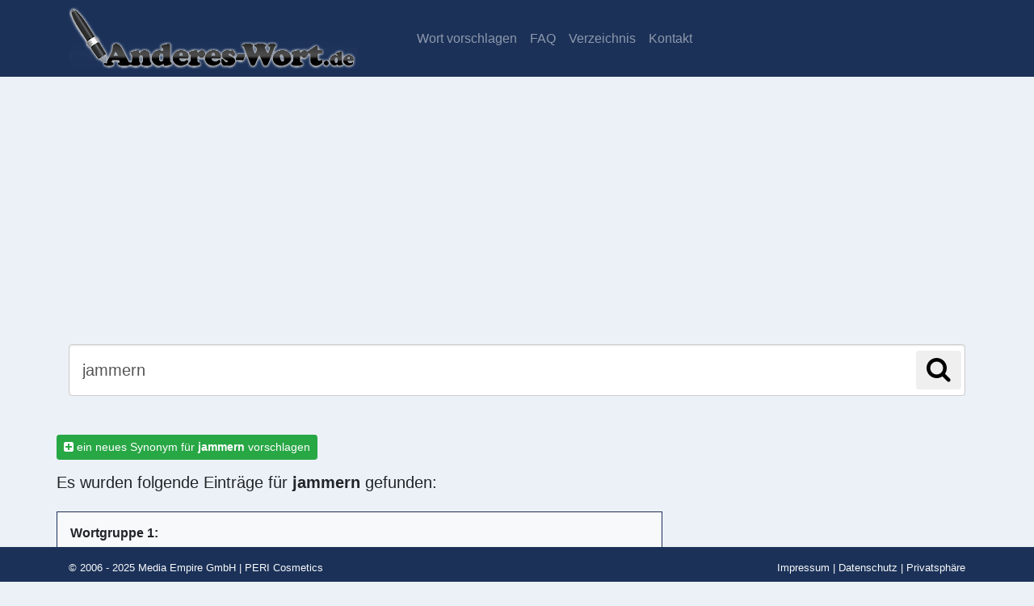

--- FILE ---
content_type: text/html; charset=UTF-8
request_url: https://ein.anderes-wort.de/fuer/jammern
body_size: 7367
content:
<!DOCTYPE html>
<html lang="de-DE">
<head>
	<meta charset="utf-8">
	<meta name="viewport" content="width=device-width, initial-scale=1, shrink-to-fit=no">
	<title>ein anderes Wort für jammern bzw. Synonym  für jammern</title>
	<meta property="og:description" content="Ein anderes Wort für jammern bzw. Synonym für jammern findest Du hier - ein.anderes-wort.de bietet viele alternative Wörter für jammern wie zum Beispiel ... ">
	<meta name="description" content="Finde ein anderes Wort oder Synonyme auf ein.anderes-wort.de. Dein zuverlässiges Wörterbuch für alternative Wörter mit gleicher oder ähnlicher Bedeutung.
Jetzt nutzen für: ✓ Hausarbeien ✓ Bücher ✓Abschlussarbeiten ✓ Kreuzworträtsel ✓ Geschichten und vieles mehr.">
	<link rel="canonical" href="https://ein.anderes-wort.de/fuer/jammern" />
	<link href="/css/style.css" rel="stylesheet" type="text/css">



<link rel="preconnect" href="https://securepubads.g.doubleclick.net" crossorigin="anonymous">
<link rel="preconnect" href="https://anderes-wort.h5v.eu" crossorigin="anonymous">

<!-- CMP Integration -->
<script>if(!("gdprAppliesGlobally" in window)){window.gdprAppliesGlobally=true}if(!("cmp_id" in window)||window.cmp_id<1){window.cmp_id=0}if(!("cmp_cdid" in window)){window.cmp_cdid="d00b9ef651b6a"}if(!("cmp_params" in window)){window.cmp_params=""}if(!("cmp_host" in window)){window.cmp_host="b.delivery.consentmanager.net"}if(!("cmp_cdn" in window)){window.cmp_cdn="cdn.consentmanager.net"}if(!("cmp_proto" in window)){window.cmp_proto="https:"}if(!("cmp_codesrc" in window)){window.cmp_codesrc="1"}window.cmp_getsupportedLangs=function(){var b=["DE","EN","FR","IT","NO","DA","FI","ES","PT","RO","BG","ET","EL","GA","HR","LV","LT","MT","NL","PL","SV","SK","SL","CS","HU","RU","SR","ZH","TR","UK","AR","BS"];if("cmp_customlanguages" in window){for(var a=0;a<window.cmp_customlanguages.length;a++){b.push(window.cmp_customlanguages[a].l.toUpperCase())}}return b};window.cmp_getRTLLangs=function(){var a=["AR"];if("cmp_customlanguages" in window){for(var b=0;b<window.cmp_customlanguages.length;b++){if("r" in window.cmp_customlanguages[b]&&window.cmp_customlanguages[b].r){a.push(window.cmp_customlanguages[b].l)}}}return a};window.cmp_getlang=function(a){if(typeof(a)!="boolean"){a=true}if(a&&typeof(cmp_getlang.usedlang)=="string"&&cmp_getlang.usedlang!==""){return cmp_getlang.usedlang}return window.cmp_getlangs()[0]};window.cmp_getlangs=function(){var g=window.cmp_getsupportedLangs();var c=[];var f=location.hash;var e=location.search;var j="cmp_params" in window?window.cmp_params:"";var a="languages" in navigator?navigator.languages:[];if(f.indexOf("cmplang=")!=-1){c.push(f.substr(f.indexOf("cmplang=")+8,2).toUpperCase())}else{if(e.indexOf("cmplang=")!=-1){c.push(e.substr(e.indexOf("cmplang=")+8,2).toUpperCase())}else{if(j.indexOf("cmplang=")!=-1){c.push(j.substr(j.indexOf("cmplang=")+8,2).toUpperCase())}else{if("cmp_setlang" in window&&window.cmp_setlang!=""){c.push(window.cmp_setlang.toUpperCase())}else{if("cmp_langdetect" in window&&window.cmp_langdetect==1){c.push(window.cmp_getPageLang())}else{if(a.length>0){for(var d=0;d<a.length;d++){c.push(a[d])}}if("language" in navigator){c.push(navigator.language)}if("userLanguage" in navigator){c.push(navigator.userLanguage)}}}}}}var h=[];for(var d=0;d<c.length;d++){var b=c[d].toUpperCase();if(b.length<2){continue}if(g.indexOf(b)!=-1){h.push(b)}else{if(b.indexOf("-")!=-1){b=b.substr(0,2)}if(g.indexOf(b)!=-1){h.push(b)}}}if(h.length==0&&typeof(cmp_getlang.defaultlang)=="string"&&cmp_getlang.defaultlang!==""){return[cmp_getlang.defaultlang.toUpperCase()]}else{return h.length>0?h:["EN"]}};window.cmp_getPageLangs=function(){var a=window.cmp_getXMLLang();if(a!=""){a=[a.toUpperCase()]}else{a=[]}a=a.concat(window.cmp_getLangsFromURL());return a.length>0?a:["EN"]};window.cmp_getPageLang=function(){var a=window.cmp_getPageLangs();return a.length>0?a[0]:""};window.cmp_getLangsFromURL=function(){var c=window.cmp_getsupportedLangs();var b=location;var m="toUpperCase";var g=b.hostname[m]()+".";var a=b.pathname[m]()+"/";var f=[];for(var e=0;e<c.length;e++){var j=a.substring(0,c[e].length+1);if(g.substring(0,c[e].length+1)==c[e]+"."){f.push(c[e][m]())}else{if(c[e].length==5){var k=c[e].substring(3,5)+"-"+c[e].substring(0,2);if(g.substring(0,k.length+1)==k+"."){f.push(c[e][m]())}}else{if(j==c[e]+"/"||j=="/"+c[e]){f.push(c[e][m]())}else{if(j==c[e].replace("-","/")+"/"||j=="/"+c[e].replace("-","/")){f.push(c[e][m]())}else{if(c[e].length==5){var k=c[e].substring(3,5)+"-"+c[e].substring(0,2);var h=a.substring(0,k.length+1);if(h==k+"/"||h==k.replace("-","/")+"/"){f.push(c[e][m]())}}}}}}}return f};window.cmp_getXMLLang=function(){var c=document.getElementsByTagName("html");if(c.length>0){var c=c[0]}else{c=document.documentElement}if(c&&c.getAttribute){var a=c.getAttribute("xml:lang");if(typeof(a)!="string"||a==""){a=c.getAttribute("lang")}if(typeof(a)=="string"&&a!=""){var b=window.cmp_getsupportedLangs();return b.indexOf(a.toUpperCase())!=-1?a:""}else{return""}}};(function(){var B=document;var C=B.getElementsByTagName;var o=window;var t="";var h="";var k="";var D=function(e){var i="cmp_"+e;e="cmp"+e+"=";var d="";var l=e.length;var G=location;var H=G.hash;var w=G.search;var u=H.indexOf(e);var F=w.indexOf(e);if(u!=-1){d=H.substring(u+l,9999)}else{if(F!=-1){d=w.substring(F+l,9999)}else{return i in o&&typeof(o[i])!=="function"?o[i]:""}}var E=d.indexOf("&");if(E!=-1){d=d.substring(0,E)}return d};var j=D("lang");if(j!=""){t=j;k=t}else{if("cmp_getlang" in o){t=o.cmp_getlang().toLowerCase();h=o.cmp_getlangs().slice(0,3).join("_");k=o.cmp_getPageLangs().slice(0,3).join("_");if("cmp_customlanguages" in o){var m=o.cmp_customlanguages;for(var x=0;x<m.length;x++){var a=m[x].l.toLowerCase();if(a==t){t="en"}}}}}var q=("cmp_proto" in o)?o.cmp_proto:"https:";if(q!="http:"&&q!="https:"){q="https:"}var n=("cmp_ref" in o)?o.cmp_ref:location.href;if(n.length>300){n=n.substring(0,300)}var z=function(d){var I=B.createElement("script");I.setAttribute("data-cmp-ab","2");I.type="text/javascript";I.async=true;I.src=d;var H=["body","div","span","script","head"];var w="currentScript";var F="parentElement";var l="appendChild";var G="body";if(B[w]&&B[w][F]){B[w][F][l](I)}else{if(B[G]){B[G][l](I)}else{for(var u=0;u<H.length;u++){var E=C(H[u]);if(E.length>0){E[0][l](I);break}}}}};var b=D("design");var c=D("regulationkey");var y=D("gppkey");var s=D("att");var f=o.encodeURIComponent;var g=false;try{g=B.cookie.length>0}catch(A){g=false}var p=q+"//"+o.cmp_host+"/delivery/cmp.php?";p+=("cmp_id" in o&&o.cmp_id>0?"id="+o.cmp_id:"")+("cmp_cdid" in o?"&cdid="+o.cmp_cdid:"")+"&h="+f(n);p+=(b!=""?"&cmpdesign="+f(b):"")+(c!=""?"&cmpregulationkey="+f(c):"")+(y!=""?"&cmpgppkey="+f(y):"");p+=(s!=""?"&cmpatt="+f(s):"")+("cmp_params" in o?"&"+o.cmp_params:"")+(g?"&__cmpfcc=1":"");z(p+"&l="+f(t)+"&ls="+f(h)+"&lp="+f(k)+"&o="+(new Date()).getTime());var r="js";var v=D("debugunminimized")!=""?"":".min";if(D("debugcoverage")=="1"){r="instrumented";v=""}if(D("debugtest")=="1"){r="jstests";v=""}z(q+"//"+o.cmp_cdn+"/delivery/"+r+"/cmp_final"+v+".js")})();window.cmp_addFrame=function(b){if(!window.frames[b]){if(document.body){var a=document.createElement("iframe");a.style.cssText="display:none";if("cmp_cdn" in window&&"cmp_ultrablocking" in window&&window.cmp_ultrablocking>0){a.src="//"+window.cmp_cdn+"/delivery/empty.html"}a.name=b;a.setAttribute("title","Intentionally hidden, please ignore");a.setAttribute("role","none");a.setAttribute("tabindex","-1");document.body.appendChild(a)}else{window.setTimeout(window.cmp_addFrame,10,b)}}};window.cmp_rc=function(c,b){var l="";try{l=document.cookie}catch(h){l=""}var j="";var f=0;var g=false;while(l!=""&&f<100){f++;while(l.substr(0,1)==" "){l=l.substr(1,l.length)}var k=l.substring(0,l.indexOf("="));if(l.indexOf(";")!=-1){var m=l.substring(l.indexOf("=")+1,l.indexOf(";"))}else{var m=l.substr(l.indexOf("=")+1,l.length)}if(c==k){j=m;g=true}var d=l.indexOf(";")+1;if(d==0){d=l.length}l=l.substring(d,l.length)}if(!g&&typeof(b)=="string"){j=b}return(j)};window.cmp_stub=function(){var a=arguments;__cmp.a=__cmp.a||[];if(!a.length){return __cmp.a}else{if(a[0]==="ping"){if(a[1]===2){a[2]({gdprApplies:gdprAppliesGlobally,cmpLoaded:false,cmpStatus:"stub",displayStatus:"hidden",apiVersion:"2.2",cmpId:31},true)}else{a[2](false,true)}}else{if(a[0]==="getUSPData"){a[2]({version:1,uspString:window.cmp_rc("__cmpccpausps","1---")},true)}else{if(a[0]==="getTCData"){__cmp.a.push([].slice.apply(a))}else{if(a[0]==="addEventListener"||a[0]==="removeEventListener"){__cmp.a.push([].slice.apply(a))}else{if(a.length==4&&a[3]===false){a[2]({},false)}else{__cmp.a.push([].slice.apply(a))}}}}}}};window.cmp_gpp_ping=function(){return{gppVersion:"1.1",cmpStatus:"stub",cmpDisplayStatus:"hidden",signalStatus:"not ready",supportedAPIs:["5:tcfcav1","7:usnat","8:usca","9:usva","10:usco","11:usut","12:usct"],cmpId:31,sectionList:[],applicableSections:[0],gppString:"",parsedSections:{}}};window.cmp_gppstub=function(){var c=arguments;__gpp.q=__gpp.q||[];if(!c.length){return __gpp.q}var h=c[0];var g=c.length>1?c[1]:null;var f=c.length>2?c[2]:null;var a=null;var j=false;if(h==="ping"){a=window.cmp_gpp_ping();j=true}else{if(h==="addEventListener"){__gpp.e=__gpp.e||[];if(!("lastId" in __gpp)){__gpp.lastId=0}__gpp.lastId++;var d=__gpp.lastId;__gpp.e.push({id:d,callback:g});a={eventName:"listenerRegistered",listenerId:d,data:true,pingData:window.cmp_gpp_ping()};j=true}else{if(h==="removeEventListener"){__gpp.e=__gpp.e||[];a=false;for(var e=0;e<__gpp.e.length;e++){if(__gpp.e[e].id==f){__gpp.e[e].splice(e,1);a=true;break}}j=true}else{__gpp.q.push([].slice.apply(c))}}}if(a!==null&&typeof(g)==="function"){g(a,j)}};window.cmp_msghandler=function(d){var a=typeof d.data==="string";try{var c=a?JSON.parse(d.data):d.data}catch(f){var c=null}if(typeof(c)==="object"&&c!==null&&"__cmpCall" in c){var b=c.__cmpCall;window.__cmp(b.command,b.parameter,function(h,g){var e={__cmpReturn:{returnValue:h,success:g,callId:b.callId}};d.source.postMessage(a?JSON.stringify(e):e,"*")})}if(typeof(c)==="object"&&c!==null&&"__uspapiCall" in c){var b=c.__uspapiCall;window.__uspapi(b.command,b.version,function(h,g){var e={__uspapiReturn:{returnValue:h,success:g,callId:b.callId}};d.source.postMessage(a?JSON.stringify(e):e,"*")})}if(typeof(c)==="object"&&c!==null&&"__tcfapiCall" in c){var b=c.__tcfapiCall;window.__tcfapi(b.command,b.version,function(h,g){var e={__tcfapiReturn:{returnValue:h,success:g,callId:b.callId}};d.source.postMessage(a?JSON.stringify(e):e,"*")},b.parameter)}if(typeof(c)==="object"&&c!==null&&"__gppCall" in c){var b=c.__gppCall;window.__gpp(b.command,function(h,g){var e={__gppReturn:{returnValue:h,success:g,callId:b.callId}};d.source.postMessage(a?JSON.stringify(e):e,"*")},"parameter" in b?b.parameter:null,"version" in b?b.version:1)}};window.cmp_setStub=function(a){if(!(a in window)||(typeof(window[a])!=="function"&&typeof(window[a])!=="object"&&(typeof(window[a])==="undefined"||window[a]!==null))){window[a]=window.cmp_stub;window[a].msgHandler=window.cmp_msghandler;window.addEventListener("message",window.cmp_msghandler,false)}};window.cmp_setGppStub=function(a){if(!(a in window)||(typeof(window[a])!=="function"&&typeof(window[a])!=="object"&&(typeof(window[a])==="undefined"||window[a]!==null))){window[a]=window.cmp_gppstub;window[a].msgHandler=window.cmp_msghandler;window.addEventListener("message",window.cmp_msghandler,false)}};if(!("cmp_noiframepixel" in window)){window.cmp_addFrame("__cmpLocator")}if((!("cmp_disableusp" in window)||!window.cmp_disableusp)&&!("cmp_noiframepixel" in window)){window.cmp_addFrame("__uspapiLocator")}if((!("cmp_disabletcf" in window)||!window.cmp_disabletcf)&&!("cmp_noiframepixel" in window)){window.cmp_addFrame("__tcfapiLocator")}if((!("cmp_disablegpp" in window)||!window.cmp_disablegpp)&&!("cmp_noiframepixel" in window)){window.cmp_addFrame("__gppLocator")}window.cmp_setStub("__cmp");if(!("cmp_disabletcf" in window)||!window.cmp_disabletcf){window.cmp_setStub("__tcfapi")}if(!("cmp_disableusp" in window)||!window.cmp_disableusp){window.cmp_setStub("__uspapi")}if(!("cmp_disablegpp" in window)||!window.cmp_disablegpp){window.cmp_setGppStub("__gpp")};
  //no changes above this line
            window.cmp_addFrame("__cmapiLocator");
            window.cmp_addFrame("__tcfapiLocator");//remove this line to remove IAB TCF v2 support
            window.cmp_setStub("__cmapi");
            window.cmp_setStub("__tcfapi");//remove this line to remove IAB TCF v2 support
  //no changes below this line
</script>

<!-- your ad tag -->
<script async src="https://cdn.h5v.eu/publishers/anderes_wort/assets/adtag.mjs" data-publisher-code="anderes_wort" data-version="production"></script>


</head>
<body class="frontend">

<!--
<div class="h5-sticky-ad u-hidden-desktop" data-ref="sticky-ad">
  <div id="h5_sticky_ad" class="h5-sticky-ad-container"></div>
  <button
    class="h5-sticky-ad-close"
    data-ref="sticky-ad-close"
    aria-label="Anzeige entfernen"
  ></button>
</div>
-->
	
<nav class="navbar navbar-expand-md navbar-dark fixed-top bg-primary">
    <div class="container">
        <a class="navbar-brand text-uppercase font-weight-bold" href="/">
            <img class="img-fluid" src="/img/anderes-wort-logo.png" alt="Logo - Ein anderes Wort" title="zur Startseite">
        </a>
        <button class="navbar-toggler" type="button" data-toggle="collapse" data-target="#navbarCollapse"
                aria-controls="navbarCollapse" aria-expanded="false" aria-label="Toggle navigation">
            <span class="navbar-toggler-icon"></span>
        </button>
        <div class="collapse navbar-collapse" id="navbarCollapse">
            <ul class="navbar-nav mr-auto">
                <li class="nav-item">
                    <a class="nav-link" href="/wort-vorschlagen">
                        Wort vorschlagen
                    </a>
                </li>
                <li class="nav-item">
                    <a class="nav-link" href="/faq">
                        FAQ
                    </a>
                </li>
                <li class="nav-item">
                    <a class="nav-link" href="/verzeichnis">
                        Verzeichnis
                    </a>
                </li>
                <li class="nav-item">
                    <a class="nav-link" href="/kontakt">
                        Kontakt
                    </a>
                </li>
            </ul>
        </div>
    </div>
</nav>
 
<div class="container mb-5 pb-5">
	<div class="row">
		<div id="ein-oben" class="col-sm-12 text-center">
            
		</div>
        <div class="col-sm-12 mt-5">
            <form action="/" method="post" class="mb-5 mt-3 form-inline">
    <input id="ajaxsearchFE" class="form-control form-control-lg p-3" name="suchen" placeholder="Suche ein anderes Wort für..." value="jammern">
    <button type="submit" class="btn position-absolute" style="right: 20px"><i class="fa fa-search fa-2x"></i></button>
</form>

	<!-- <center><a href="https://amzn.to/2rnVTW2" rel="nofolow" target="_blank">&raquo;&nbsp;:-)&nbsp;&laquo;</a></center> -->
</div>

<div class="row">
	<div class="col-sm-12 col-md-8">
					<a class="btn btn-success btn-sm mb-3" href="/wort-vorschlagen" title="neues Wort vorschlagen">
				<i class="fa fa-plus-square"></i> ein neues Synonym für <strong>jammern</strong> vorschlagen
			</a>
							
				<h5 class="mb-4">Es wurden folgende Einträge für <strong>jammern</strong> gefunden:</h5>
					<div class="mb-3 bg-light p-3 border border-primary">
						<h6>Wortgruppe 1:</h6>
													<a class="resultword" title="nach ächzen suchen" href="/fuer/ächzen">ächzen</a>
													<a class="resultword" title="nach barmen suchen" href="/fuer/barmen">barmen</a>
													<a class="resultword" title="nach klagen suchen" href="/fuer/klagen">klagen</a>
													<a class="resultword" title="nach aufseufzen suchen" href="/fuer/aufseufzen">aufseufzen</a>
													<a class="resultword" title="nach stöhnen suchen" href="/fuer/stöhnen">stöhnen</a>
													<a class="resultword" title="nach heulen suchen" href="/fuer/heulen">heulen</a>
													<a class="resultword" title="nach mäkeln suchen" href="/fuer/mäkeln">mäkeln</a>
													<a class="resultword" title="nach hicksen suchen" href="/fuer/hicksen">hicksen</a>
													<a class="resultword" title="nach räuspern suchen" href="/fuer/räuspern">räuspern</a>
													<a class="resultword" title="nach schluchzen suchen" href="/fuer/schluchzen">schluchzen</a>
													<a class="resultword" title="nach weinen suchen" href="/fuer/weinen">weinen</a>
													<a class="resultword" title="nach betrauern suchen" href="/fuer/betrauern">betrauern</a>
													<a class="resultword" title="nach beweinen suchen" href="/fuer/beweinen">beweinen</a>
													<a class="resultword" title="nach winseln suchen" href="/fuer/winseln">winseln</a>
													<a class="resultword" title="nach plärren  suchen" href="/fuer/plärren ">plärren </a>
													<a class="resultword" title="nach plinsen  suchen" href="/fuer/plinsen ">plinsen </a>
													<a class="resultword" title="nach flennen suchen" href="/fuer/flennen">flennen</a>
													<a class="resultword" title="nach greinen  suchen" href="/fuer/greinen ">greinen </a>
													<a class="resultword" title="nach tränen vergießen suchen" href="/fuer/tränen vergießen">tränen vergießen</a>
													<a class="resultword" title="nach wimmern suchen" href="/fuer/wimmern">wimmern</a>
													<a class="resultword" title="nach quäken suchen" href="/fuer/quäken">quäken</a>
													<a class="resultword" title="nach lamentieren suchen" href="/fuer/lamentieren">lamentieren</a>
													<a class="resultword" title="nach maunzen suchen" href="/fuer/maunzen">maunzen</a>
													<a class="resultword" title="nach untröstlich sein suchen" href="/fuer/untröstlich sein">untröstlich sein</a>
													<a class="resultword" title="nach leid empfinden suchen" href="/fuer/leid empfinden">leid empfinden</a>
													<a class="resultword" title="nach weinen um suchen" href="/fuer/weinen um">weinen um</a>
													<a class="resultword" title="nach zu beklagen haben suchen" href="/fuer/zu beklagen haben">zu beklagen haben</a>
													<a class="resultword" title="nach schniefen suchen" href="/fuer/schniefen">schniefen</a>
													<a class="resultword" title="nach zatschen suchen" href="/fuer/zatschen">zatschen</a>
											</div>
									<div class="mb-3 bg-light p-3 border border-primary">
						<h6>Wortgruppe 2:</h6>
													<a class="resultword" title="nach ächzen suchen" href="/fuer/ächzen">ächzen</a>
													<a class="resultword" title="nach beklagen suchen" href="/fuer/beklagen">beklagen</a>
													<a class="resultword" title="nach betrauern suchen" href="/fuer/betrauern">betrauern</a>
													<a class="resultword" title="nach beweinen suchen" href="/fuer/beweinen">beweinen</a>
													<a class="resultword" title="nach flennen suchen" href="/fuer/flennen">flennen</a>
													<a class="resultword" title="nach greinen  suchen" href="/fuer/greinen ">greinen </a>
													<a class="resultword" title="nach heulen suchen" href="/fuer/heulen">heulen</a>
													<a class="resultword" title="nach jaulen suchen" href="/fuer/jaulen">jaulen</a>
													<a class="resultword" title="nach klagen suchen" href="/fuer/klagen">klagen</a>
													<a class="resultword" title="nach lamentieren suchen" href="/fuer/lamentieren">lamentieren</a>
													<a class="resultword" title="nach maunzen suchen" href="/fuer/maunzen">maunzen</a>
													<a class="resultword" title="nach plärren  suchen" href="/fuer/plärren ">plärren </a>
													<a class="resultword" title="nach quäken suchen" href="/fuer/quäken">quäken</a>
													<a class="resultword" title="nach quengeln suchen" href="/fuer/quengeln">quengeln</a>
													<a class="resultword" title="nach schluchzen suchen" href="/fuer/schluchzen">schluchzen</a>
													<a class="resultword" title="nach sich beschweren suchen" href="/fuer/sich beschweren">sich beschweren</a>
													<a class="resultword" title="nach tränen vergießen suchen" href="/fuer/tränen vergießen">tränen vergießen</a>
													<a class="resultword" title="nach weinen suchen" href="/fuer/weinen">weinen</a>
											</div>
													<div id="ein-wg3" class="text-center mb-3">
                        
					</div>
					<div class="mb-3 bg-light p-3 border border-primary">
						<h6 class="mt-3">Wortgruppe 3:</h6>
													<a class="resultword" title="nach heulen suchen" href="/fuer/heulen">heulen</a>
													<a class="resultword" title="nach lamentieren suchen" href="/fuer/lamentieren">lamentieren</a>
													<a class="resultword" title="nach mäkeln suchen" href="/fuer/mäkeln">mäkeln</a>
													<a class="resultword" title="nach meckern suchen" href="/fuer/meckern">meckern</a>
													<a class="resultword" title="nach nörgeln suchen" href="/fuer/nörgeln">nörgeln</a>
													<a class="resultword" title="nach wehklagen suchen" href="/fuer/wehklagen">wehklagen</a>
													<a class="resultword" title="nach zetern suchen" href="/fuer/zetern">zetern</a>
											</div>
													<div class="mb-3 bg-light p-3 border border-primary">
						<h6>Wortgruppe 4:</h6>
													<a class="resultword" title="nach heulen suchen" href="/fuer/heulen">heulen</a>
													<a class="resultword" title="nach jaulen suchen" href="/fuer/jaulen">jaulen</a>
													<a class="resultword" title="nach wimmern suchen" href="/fuer/wimmern">wimmern</a>
													<a class="resultword" title="nach winseln suchen" href="/fuer/winseln">winseln</a>
											</div>
													<div id="ein-wg5" class="text-center mb-3">
                        
					</div>
					<div class="mb-3 bg-light p-3 border border-primary">
						<h6 class="mt-3">Wortgruppe 5:</h6>
													<a class="resultword" title="nach antworten suchen" href="/fuer/antworten">antworten</a>
													<a class="resultword" title="nach ärgern suchen" href="/fuer/ärgern">ärgern</a>
													<a class="resultword" title="nach ausdrücken suchen" href="/fuer/ausdrücken">ausdrücken</a>
													<a class="resultword" title="nach äußern suchen" href="/fuer/äußern">äußern</a>
													<a class="resultword" title="nach aussprechen suchen" href="/fuer/aussprechen">aussprechen</a>
													<a class="resultword" title="nach behaupten suchen" href="/fuer/behaupten">behaupten</a>
													<a class="resultword" title="nach beleidigen suchen" href="/fuer/beleidigen">beleidigen</a>
													<a class="resultword" title="nach bellen suchen" href="/fuer/bellen">bellen</a>
													<a class="resultword" title="nach bemerken suchen" href="/fuer/bemerken">bemerken</a>
													<a class="resultword" title="nach bitten suchen" href="/fuer/bitten">bitten</a>
													<a class="resultword" title="nach blubbern suchen" href="/fuer/blubbern">blubbern</a>
													<a class="resultword" title="nach brabbeln suchen" href="/fuer/brabbeln">brabbeln</a>
													<a class="resultword" title="nach brüllen suchen" href="/fuer/brüllen">brüllen</a>
													<a class="resultword" title="nach brummen suchen" href="/fuer/brummen">brummen</a>
													<a class="resultword" title="nach buchstabieren suchen" href="/fuer/buchstabieren">buchstabieren</a>
													<a class="resultword" title="nach dazwischenrufen suchen" href="/fuer/dazwischenrufen">dazwischenrufen</a>
													<a class="resultword" title="nach dazwischenwerfen suchen" href="/fuer/dazwischenwerfen">dazwischenwerfen</a>
													<a class="resultword" title="nach entgegnen suchen" href="/fuer/entgegnen">entgegnen</a>
													<a class="resultword" title="nach entschlüpfen suchen" href="/fuer/entschlüpfen">entschlüpfen</a>
													<a class="resultword" title="nach erklären suchen" href="/fuer/erklären">erklären</a>
													<a class="resultword" title="nach erteilen suchen" href="/fuer/erteilen">erteilen</a>
													<a class="resultword" title="nach erwähnen suchen" href="/fuer/erwähnen">erwähnen</a>
													<a class="resultword" title="nach erwidern suchen" href="/fuer/erwidern">erwidern</a>
													<a class="resultword" title="nach erzählen suchen" href="/fuer/erzählen">erzählen</a>
													<a class="resultword" title="nach (etwas) meinen suchen" href="/fuer/(etwas) meinen">(etwas) meinen</a>
													<a class="resultword" title="nach fluchen suchen" href="/fuer/fluchen">fluchen</a>
													<a class="resultword" title="nach flüstern suchen" href="/fuer/flüstern">flüstern</a>
													<a class="resultword" title="nach formulieren suchen" href="/fuer/formulieren">formulieren</a>
													<a class="resultword" title="nach fragen suchen" href="/fuer/fragen">fragen</a>
													<a class="resultword" title="nach gähnen suchen" href="/fuer/gähnen">gähnen</a>
													<a class="resultword" title="nach hecheln suchen" href="/fuer/hecheln">hecheln</a>
													<a class="resultword" title="nach heulen suchen" href="/fuer/heulen">heulen</a>
													<a class="resultword" title="nach hicksen suchen" href="/fuer/hicksen">hicksen</a>
													<a class="resultword" title="nach husten suchen" href="/fuer/husten">husten</a>
													<a class="resultword" title="nach informieren suchen" href="/fuer/informieren">informieren</a>
													<a class="resultword" title="nach jodeln suchen" href="/fuer/jodeln">jodeln</a>
													<a class="resultword" title="nach jubeln suchen" href="/fuer/jubeln">jubeln</a>
													<a class="resultword" title="nach keuchen suchen" href="/fuer/keuchen">keuchen</a>
													<a class="resultword" title="nach kichern suchen" href="/fuer/kichern">kichern</a>
													<a class="resultword" title="nach knurren suchen" href="/fuer/knurren">knurren</a>
													<a class="resultword" title="nach krächzen suchen" href="/fuer/krächzen">krächzen</a>
													<a class="resultword" title="nach kreischen suchen" href="/fuer/kreischen">kreischen</a>
													<a class="resultword" title="nach nachsagen suchen" href="/fuer/nachsagen">nachsagen</a>
													<a class="resultword" title="nach lispeln suchen" href="/fuer/lispeln">lispeln</a>
													<a class="resultword" title="nach loben suchen" href="/fuer/loben">loben</a>
													<a class="resultword" title="nach maulen suchen" href="/fuer/maulen">maulen</a>
													<a class="resultword" title="nach mitteilen suchen" href="/fuer/mitteilen">mitteilen</a>
													<a class="resultword" title="nach mündlich äußern suchen" href="/fuer/mündlich äußern">mündlich äußern</a>
													<a class="resultword" title="nach piepsen suchen" href="/fuer/piepsen">piepsen</a>
													<a class="resultword" title="nach plappern suchen" href="/fuer/plappern">plappern</a>
													<a class="resultword" title="nach plaudern suchen" href="/fuer/plaudern">plaudern</a>
													<a class="resultword" title="nach protestieren suchen" href="/fuer/protestieren">protestieren</a>
													<a class="resultword" title="nach prusten suchen" href="/fuer/prusten">prusten</a>
													<a class="resultword" title="nach quasseln  suchen" href="/fuer/quasseln ">quasseln </a>
													<a class="resultword" title="nach quatschen suchen" href="/fuer/quatschen">quatschen</a>
													<a class="resultword" title="nach quietschen suchen" href="/fuer/quietschen">quietschen</a>
													<a class="resultword" title="nach räsonieren suchen" href="/fuer/räsonieren">räsonieren</a>
													<a class="resultword" title="nach räuspern suchen" href="/fuer/räuspern">räuspern</a>
													<a class="resultword" title="nach reden suchen" href="/fuer/reden">reden</a>
													<a class="resultword" title="nach rufen suchen" href="/fuer/rufen">rufen</a>
													<a class="resultword" title="nach sagen suchen" href="/fuer/sagen">sagen</a>
													<a class="resultword" title="nach säuseln suchen" href="/fuer/säuseln">säuseln</a>
													<a class="resultword" title="nach schimpfen suchen" href="/fuer/schimpfen">schimpfen</a>
													<a class="resultword" title="nach schluchzen suchen" href="/fuer/schluchzen">schluchzen</a>
													<a class="resultword" title="nach schmatzen suchen" href="/fuer/schmatzen">schmatzen</a>
													<a class="resultword" title="nach schnarchen suchen" href="/fuer/schnarchen">schnarchen</a>
													<a class="resultword" title="nach schnattern suchen" href="/fuer/schnattern">schnattern</a>
													<a class="resultword" title="nach schwätzen  suchen" href="/fuer/schwätzen ">schwätzen </a>
													<a class="resultword" title="nach (sich) unterhalten suchen" href="/fuer/(sich) unterhalten">(sich) unterhalten</a>
													<a class="resultword" title="nach singen suchen" href="/fuer/singen">singen</a>
													<a class="resultword" title="nach sprechen suchen" href="/fuer/sprechen">sprechen</a>
													<a class="resultword" title="nach stottern suchen" href="/fuer/stottern">stottern</a>
													<a class="resultword" title="nach weinen suchen" href="/fuer/weinen">weinen</a>
													<a class="resultword" title="nach wettern  suchen" href="/fuer/wettern ">wettern </a>
													<a class="resultword" title="nach zischen suchen" href="/fuer/zischen">zischen</a>
													<a class="resultword" title="nach zwitschern suchen" href="/fuer/zwitschern">zwitschern</a>
											</div>
																			
				</div>

	<div class="col-sm-12 col-md-4">
					<div id="ein-rechts" class="text-right">
                
                
            </div>
			</div>
</div>

        </div>
	</div>
</div>
    <footer class="footer bg-primary text-light fixed-bottom pt-2">
        <div class="container my-2">
            <div class="row">
                <small class="col-sm-12 col-md-6 text-center text-md-left">
                    &copy; 2006 - 2025
                    <a class="text-light" href="http://www.media-empire.com/" target="_blank">Media Empire GmbH</a> | <a class="text-light" href="https://www.pericosmetics.com" target="_blank">PERI Cosmetics</a>
                </small>
                <small class="col-sm-12 col-md-6 text-center text-md-right">
                    <a href="/impressum" class="text-light">Impressum</a> |
                    <a href="/datenschutz" class="text-light">Datenschutz</a> |
		      <a href="#" onclick="__cmp('showScreen')" class="text-light">Privatsph&auml;re</a>
                </small>
            </div>
        </div>
    </footer>


<script src="/js/jquery-3.2.1.min.js"></script>
<script src="/js/popper.min.js"></script>
<script src="/js/bootstrap.min.js"></script>
<script src="/js/jquery.easy-autocomplete.min.js"></script>
<script src="/socialshareprivacy/jquery.socialshareprivacy.js"></script>
<script src="/js/jscript.js"></script>


<!-- Google tag (gtag.js) -->
<script async src="https://www.googletagmanager.com/gtag/js?id=G-YVQQNKC0PX"></script>
<script>
  window.dataLayer = window.dataLayer || [];
  function gtag(){dataLayer.push(arguments);}
  gtag('js', new Date());

  gtag('config', 'G-YVQQNKC0PX');
</script>

</body>
</html>

